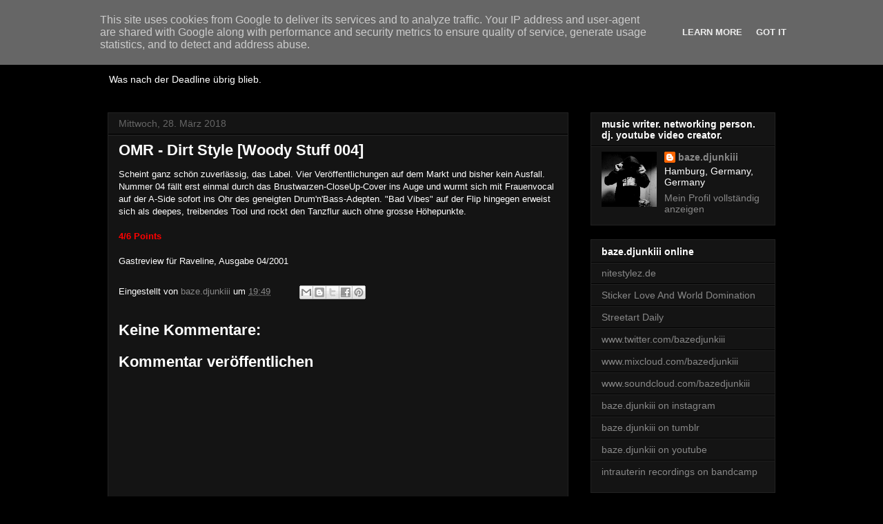

--- FILE ---
content_type: text/plain
request_url: https://www.google-analytics.com/j/collect?v=1&_v=j102&a=625833521&t=pageview&_s=1&dl=http%3A%2F%2Fwww.lostreviews.de%2F2018%2F03%2Fomr-dirt-style-woody-stuff-004.html&ul=en-us%40posix&dt=Lost%20Reviews%20From%20The%20Archive%3A%20OMR%20-%20Dirt%20Style%20%5BWoody%20Stuff%20004%5D&sr=1280x720&vp=1280x720&_u=IEBAAEABAAAAACAAI~&jid=313995541&gjid=1078168047&cid=145380690.1769025428&tid=UA-49282602-1&_gid=895239450.1769025428&_r=1&_slc=1&z=341632313
body_size: -450
content:
2,cG-5C0WDCQ6CF